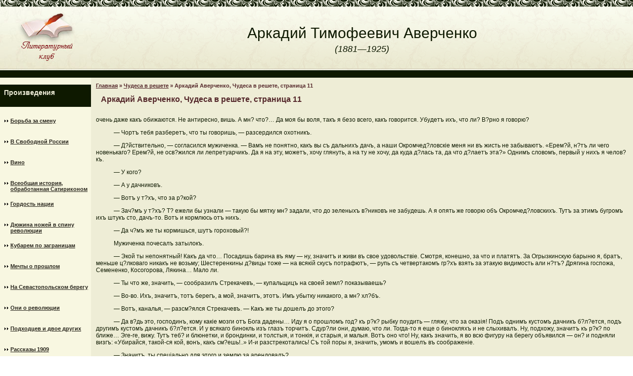

--- FILE ---
content_type: text/html; charset=UTF-8
request_url: https://arkadiyaverchenko.ru/content/view/823/341/
body_size: 9007
content:
<!DOCTYPE html>
<html lang="ru-RU">
<head>
	<meta charset="UTF-8">
	<meta name="viewport" content="initial-scale=1.0, width=device-width">
	<title>Аркадий Аверченко, Чудеса в решете, страница 11 - Аверченко Аркадий Тимофеевич</title>
	<meta name='robots' content='index, follow, max-image-preview:large, max-snippet:-1, max-video-preview:-1' />

	<!-- This site is optimized with the Yoast SEO plugin v21.0 - https://yoast.com/wordpress/plugins/seo/ -->
	<meta name="description" content="Аркадий Аверченко, Чудеса в решете." />
	<link rel="canonical" href="https://arkadiyaverchenko.ru/content/view/823/341/" />
	<meta property="og:locale" content="ru_RU" />
	<meta property="og:type" content="article" />
	<meta property="og:title" content="Аркадий Аверченко, Чудеса в решете, страница 11 - Аверченко Аркадий Тимофеевич" />
	<meta property="og:description" content="Аркадий Аверченко, Чудеса в решете." />
	<meta property="og:url" content="https://arkadiyaverchenko.ru/content/view/823/341/" />
	<meta property="og:site_name" content="Аверченко Аркадий Тимофеевич" />
	<meta property="article:published_time" content="2016-04-17T16:14:00+00:00" />
	<meta property="article:modified_time" content="2023-10-02T12:07:20+00:00" />
	<meta name="author" content="admin" />
	<meta name="twitter:card" content="summary_large_image" />
	<meta name="twitter:label1" content="Написано автором" />
	<meta name="twitter:data1" content="admin" />
	<meta name="twitter:label2" content="Примерное время для чтения" />
	<meta name="twitter:data2" content="1 минута" />
	<script type="application/ld+json" class="yoast-schema-graph">{"@context":"https://schema.org","@graph":[{"@type":"WebPage","@id":"https://arkadiyaverchenko.ru/content/view/823/341/","url":"https://arkadiyaverchenko.ru/content/view/823/341/","name":"Аркадий Аверченко, Чудеса в решете, страница 11 - Аверченко Аркадий Тимофеевич","isPartOf":{"@id":"https://arkadiyaverchenko.ru/#website"},"datePublished":"2016-04-17T16:14:00+00:00","dateModified":"2023-10-02T12:07:20+00:00","author":{"@id":"https://arkadiyaverchenko.ru/#/schema/person/9c43880c5743fec822a4546aefe240c0"},"description":"Аркадий Аверченко, Чудеса в решете.","breadcrumb":{"@id":"https://arkadiyaverchenko.ru/content/view/823/341/#breadcrumb"},"inLanguage":"ru-RU","potentialAction":[{"@type":"ReadAction","target":["https://arkadiyaverchenko.ru/content/view/823/341/"]}]},{"@type":"BreadcrumbList","@id":"https://arkadiyaverchenko.ru/content/view/823/341/#breadcrumb","itemListElement":[{"@type":"ListItem","position":1,"name":"Главная страница","item":"https://arkadiyaverchenko.ru/"},{"@type":"ListItem","position":2,"name":"Аркадий Аверченко, Чудеса в решете, страница 11"}]},{"@type":"WebSite","@id":"https://arkadiyaverchenko.ru/#website","url":"https://arkadiyaverchenko.ru/","name":"Аверченко Аркадий Тимофеевич","description":"прозаик, драматург, театральный критик - Аверченко Аркадий Тимофеевич","potentialAction":[{"@type":"SearchAction","target":{"@type":"EntryPoint","urlTemplate":"https://arkadiyaverchenko.ru/?s={search_term_string}"},"query-input":"required name=search_term_string"}],"inLanguage":"ru-RU"},{"@type":"Person","@id":"https://arkadiyaverchenko.ru/#/schema/person/9c43880c5743fec822a4546aefe240c0","name":"admin","image":{"@type":"ImageObject","inLanguage":"ru-RU","@id":"https://arkadiyaverchenko.ru/#/schema/person/image/","url":"https://secure.gravatar.com/avatar/2d6826023f031865b164c14f78254c0e?s=96&d=mm&r=g","contentUrl":"https://secure.gravatar.com/avatar/2d6826023f031865b164c14f78254c0e?s=96&d=mm&r=g","caption":"admin"},"sameAs":["https://arkadiyaverchenko.ru"],"url":"https://arkadiyaverchenko.ru/author/admin/"}]}</script>
	<!-- / Yoast SEO plugin. -->


<link rel="alternate" type="application/rss+xml" title="Аверченко Аркадий Тимофеевич &raquo; Лента комментариев к &laquo;Аркадий Аверченко, Чудеса в решете, страница 11&raquo;" href="https://arkadiyaverchenko.ru/content/view/823/341/feed/" />
<script type="text/javascript">
window._wpemojiSettings = {"baseUrl":"https:\/\/s.w.org\/images\/core\/emoji\/14.0.0\/72x72\/","ext":".png","svgUrl":"https:\/\/s.w.org\/images\/core\/emoji\/14.0.0\/svg\/","svgExt":".svg","source":{"concatemoji":"https:\/\/arkadiyaverchenko.ru\/wp-includes\/js\/wp-emoji-release.min.js?ver=6.1.1"}};
/*! This file is auto-generated */
!function(e,a,t){var n,r,o,i=a.createElement("canvas"),p=i.getContext&&i.getContext("2d");function s(e,t){var a=String.fromCharCode,e=(p.clearRect(0,0,i.width,i.height),p.fillText(a.apply(this,e),0,0),i.toDataURL());return p.clearRect(0,0,i.width,i.height),p.fillText(a.apply(this,t),0,0),e===i.toDataURL()}function c(e){var t=a.createElement("script");t.src=e,t.defer=t.type="text/javascript",a.getElementsByTagName("head")[0].appendChild(t)}for(o=Array("flag","emoji"),t.supports={everything:!0,everythingExceptFlag:!0},r=0;r<o.length;r++)t.supports[o[r]]=function(e){if(p&&p.fillText)switch(p.textBaseline="top",p.font="600 32px Arial",e){case"flag":return s([127987,65039,8205,9895,65039],[127987,65039,8203,9895,65039])?!1:!s([55356,56826,55356,56819],[55356,56826,8203,55356,56819])&&!s([55356,57332,56128,56423,56128,56418,56128,56421,56128,56430,56128,56423,56128,56447],[55356,57332,8203,56128,56423,8203,56128,56418,8203,56128,56421,8203,56128,56430,8203,56128,56423,8203,56128,56447]);case"emoji":return!s([129777,127995,8205,129778,127999],[129777,127995,8203,129778,127999])}return!1}(o[r]),t.supports.everything=t.supports.everything&&t.supports[o[r]],"flag"!==o[r]&&(t.supports.everythingExceptFlag=t.supports.everythingExceptFlag&&t.supports[o[r]]);t.supports.everythingExceptFlag=t.supports.everythingExceptFlag&&!t.supports.flag,t.DOMReady=!1,t.readyCallback=function(){t.DOMReady=!0},t.supports.everything||(n=function(){t.readyCallback()},a.addEventListener?(a.addEventListener("DOMContentLoaded",n,!1),e.addEventListener("load",n,!1)):(e.attachEvent("onload",n),a.attachEvent("onreadystatechange",function(){"complete"===a.readyState&&t.readyCallback()})),(e=t.source||{}).concatemoji?c(e.concatemoji):e.wpemoji&&e.twemoji&&(c(e.twemoji),c(e.wpemoji)))}(window,document,window._wpemojiSettings);
</script>
<style type="text/css">
img.wp-smiley,
img.emoji {
	display: inline !important;
	border: none !important;
	box-shadow: none !important;
	height: 1em !important;
	width: 1em !important;
	margin: 0 0.07em !important;
	vertical-align: -0.1em !important;
	background: none !important;
	padding: 0 !important;
}
</style>
	<link rel='stylesheet' id='wp-block-library-css' href='https://arkadiyaverchenko.ru/wp-includes/css/dist/block-library/style.min.css?ver=6.1.1' type='text/css' media='all' />
<link rel='stylesheet' id='classic-theme-styles-css' href='https://arkadiyaverchenko.ru/wp-includes/css/classic-themes.min.css?ver=1' type='text/css' media='all' />
<style id='global-styles-inline-css' type='text/css'>
body{--wp--preset--color--black: #000000;--wp--preset--color--cyan-bluish-gray: #abb8c3;--wp--preset--color--white: #ffffff;--wp--preset--color--pale-pink: #f78da7;--wp--preset--color--vivid-red: #cf2e2e;--wp--preset--color--luminous-vivid-orange: #ff6900;--wp--preset--color--luminous-vivid-amber: #fcb900;--wp--preset--color--light-green-cyan: #7bdcb5;--wp--preset--color--vivid-green-cyan: #00d084;--wp--preset--color--pale-cyan-blue: #8ed1fc;--wp--preset--color--vivid-cyan-blue: #0693e3;--wp--preset--color--vivid-purple: #9b51e0;--wp--preset--gradient--vivid-cyan-blue-to-vivid-purple: linear-gradient(135deg,rgba(6,147,227,1) 0%,rgb(155,81,224) 100%);--wp--preset--gradient--light-green-cyan-to-vivid-green-cyan: linear-gradient(135deg,rgb(122,220,180) 0%,rgb(0,208,130) 100%);--wp--preset--gradient--luminous-vivid-amber-to-luminous-vivid-orange: linear-gradient(135deg,rgba(252,185,0,1) 0%,rgba(255,105,0,1) 100%);--wp--preset--gradient--luminous-vivid-orange-to-vivid-red: linear-gradient(135deg,rgba(255,105,0,1) 0%,rgb(207,46,46) 100%);--wp--preset--gradient--very-light-gray-to-cyan-bluish-gray: linear-gradient(135deg,rgb(238,238,238) 0%,rgb(169,184,195) 100%);--wp--preset--gradient--cool-to-warm-spectrum: linear-gradient(135deg,rgb(74,234,220) 0%,rgb(151,120,209) 20%,rgb(207,42,186) 40%,rgb(238,44,130) 60%,rgb(251,105,98) 80%,rgb(254,248,76) 100%);--wp--preset--gradient--blush-light-purple: linear-gradient(135deg,rgb(255,206,236) 0%,rgb(152,150,240) 100%);--wp--preset--gradient--blush-bordeaux: linear-gradient(135deg,rgb(254,205,165) 0%,rgb(254,45,45) 50%,rgb(107,0,62) 100%);--wp--preset--gradient--luminous-dusk: linear-gradient(135deg,rgb(255,203,112) 0%,rgb(199,81,192) 50%,rgb(65,88,208) 100%);--wp--preset--gradient--pale-ocean: linear-gradient(135deg,rgb(255,245,203) 0%,rgb(182,227,212) 50%,rgb(51,167,181) 100%);--wp--preset--gradient--electric-grass: linear-gradient(135deg,rgb(202,248,128) 0%,rgb(113,206,126) 100%);--wp--preset--gradient--midnight: linear-gradient(135deg,rgb(2,3,129) 0%,rgb(40,116,252) 100%);--wp--preset--duotone--dark-grayscale: url('#wp-duotone-dark-grayscale');--wp--preset--duotone--grayscale: url('#wp-duotone-grayscale');--wp--preset--duotone--purple-yellow: url('#wp-duotone-purple-yellow');--wp--preset--duotone--blue-red: url('#wp-duotone-blue-red');--wp--preset--duotone--midnight: url('#wp-duotone-midnight');--wp--preset--duotone--magenta-yellow: url('#wp-duotone-magenta-yellow');--wp--preset--duotone--purple-green: url('#wp-duotone-purple-green');--wp--preset--duotone--blue-orange: url('#wp-duotone-blue-orange');--wp--preset--font-size--small: 13px;--wp--preset--font-size--medium: 20px;--wp--preset--font-size--large: 36px;--wp--preset--font-size--x-large: 42px;--wp--preset--spacing--20: 0.44rem;--wp--preset--spacing--30: 0.67rem;--wp--preset--spacing--40: 1rem;--wp--preset--spacing--50: 1.5rem;--wp--preset--spacing--60: 2.25rem;--wp--preset--spacing--70: 3.38rem;--wp--preset--spacing--80: 5.06rem;}:where(.is-layout-flex){gap: 0.5em;}body .is-layout-flow > .alignleft{float: left;margin-inline-start: 0;margin-inline-end: 2em;}body .is-layout-flow > .alignright{float: right;margin-inline-start: 2em;margin-inline-end: 0;}body .is-layout-flow > .aligncenter{margin-left: auto !important;margin-right: auto !important;}body .is-layout-constrained > .alignleft{float: left;margin-inline-start: 0;margin-inline-end: 2em;}body .is-layout-constrained > .alignright{float: right;margin-inline-start: 2em;margin-inline-end: 0;}body .is-layout-constrained > .aligncenter{margin-left: auto !important;margin-right: auto !important;}body .is-layout-constrained > :where(:not(.alignleft):not(.alignright):not(.alignfull)){max-width: var(--wp--style--global--content-size);margin-left: auto !important;margin-right: auto !important;}body .is-layout-constrained > .alignwide{max-width: var(--wp--style--global--wide-size);}body .is-layout-flex{display: flex;}body .is-layout-flex{flex-wrap: wrap;align-items: center;}body .is-layout-flex > *{margin: 0;}:where(.wp-block-columns.is-layout-flex){gap: 2em;}.has-black-color{color: var(--wp--preset--color--black) !important;}.has-cyan-bluish-gray-color{color: var(--wp--preset--color--cyan-bluish-gray) !important;}.has-white-color{color: var(--wp--preset--color--white) !important;}.has-pale-pink-color{color: var(--wp--preset--color--pale-pink) !important;}.has-vivid-red-color{color: var(--wp--preset--color--vivid-red) !important;}.has-luminous-vivid-orange-color{color: var(--wp--preset--color--luminous-vivid-orange) !important;}.has-luminous-vivid-amber-color{color: var(--wp--preset--color--luminous-vivid-amber) !important;}.has-light-green-cyan-color{color: var(--wp--preset--color--light-green-cyan) !important;}.has-vivid-green-cyan-color{color: var(--wp--preset--color--vivid-green-cyan) !important;}.has-pale-cyan-blue-color{color: var(--wp--preset--color--pale-cyan-blue) !important;}.has-vivid-cyan-blue-color{color: var(--wp--preset--color--vivid-cyan-blue) !important;}.has-vivid-purple-color{color: var(--wp--preset--color--vivid-purple) !important;}.has-black-background-color{background-color: var(--wp--preset--color--black) !important;}.has-cyan-bluish-gray-background-color{background-color: var(--wp--preset--color--cyan-bluish-gray) !important;}.has-white-background-color{background-color: var(--wp--preset--color--white) !important;}.has-pale-pink-background-color{background-color: var(--wp--preset--color--pale-pink) !important;}.has-vivid-red-background-color{background-color: var(--wp--preset--color--vivid-red) !important;}.has-luminous-vivid-orange-background-color{background-color: var(--wp--preset--color--luminous-vivid-orange) !important;}.has-luminous-vivid-amber-background-color{background-color: var(--wp--preset--color--luminous-vivid-amber) !important;}.has-light-green-cyan-background-color{background-color: var(--wp--preset--color--light-green-cyan) !important;}.has-vivid-green-cyan-background-color{background-color: var(--wp--preset--color--vivid-green-cyan) !important;}.has-pale-cyan-blue-background-color{background-color: var(--wp--preset--color--pale-cyan-blue) !important;}.has-vivid-cyan-blue-background-color{background-color: var(--wp--preset--color--vivid-cyan-blue) !important;}.has-vivid-purple-background-color{background-color: var(--wp--preset--color--vivid-purple) !important;}.has-black-border-color{border-color: var(--wp--preset--color--black) !important;}.has-cyan-bluish-gray-border-color{border-color: var(--wp--preset--color--cyan-bluish-gray) !important;}.has-white-border-color{border-color: var(--wp--preset--color--white) !important;}.has-pale-pink-border-color{border-color: var(--wp--preset--color--pale-pink) !important;}.has-vivid-red-border-color{border-color: var(--wp--preset--color--vivid-red) !important;}.has-luminous-vivid-orange-border-color{border-color: var(--wp--preset--color--luminous-vivid-orange) !important;}.has-luminous-vivid-amber-border-color{border-color: var(--wp--preset--color--luminous-vivid-amber) !important;}.has-light-green-cyan-border-color{border-color: var(--wp--preset--color--light-green-cyan) !important;}.has-vivid-green-cyan-border-color{border-color: var(--wp--preset--color--vivid-green-cyan) !important;}.has-pale-cyan-blue-border-color{border-color: var(--wp--preset--color--pale-cyan-blue) !important;}.has-vivid-cyan-blue-border-color{border-color: var(--wp--preset--color--vivid-cyan-blue) !important;}.has-vivid-purple-border-color{border-color: var(--wp--preset--color--vivid-purple) !important;}.has-vivid-cyan-blue-to-vivid-purple-gradient-background{background: var(--wp--preset--gradient--vivid-cyan-blue-to-vivid-purple) !important;}.has-light-green-cyan-to-vivid-green-cyan-gradient-background{background: var(--wp--preset--gradient--light-green-cyan-to-vivid-green-cyan) !important;}.has-luminous-vivid-amber-to-luminous-vivid-orange-gradient-background{background: var(--wp--preset--gradient--luminous-vivid-amber-to-luminous-vivid-orange) !important;}.has-luminous-vivid-orange-to-vivid-red-gradient-background{background: var(--wp--preset--gradient--luminous-vivid-orange-to-vivid-red) !important;}.has-very-light-gray-to-cyan-bluish-gray-gradient-background{background: var(--wp--preset--gradient--very-light-gray-to-cyan-bluish-gray) !important;}.has-cool-to-warm-spectrum-gradient-background{background: var(--wp--preset--gradient--cool-to-warm-spectrum) !important;}.has-blush-light-purple-gradient-background{background: var(--wp--preset--gradient--blush-light-purple) !important;}.has-blush-bordeaux-gradient-background{background: var(--wp--preset--gradient--blush-bordeaux) !important;}.has-luminous-dusk-gradient-background{background: var(--wp--preset--gradient--luminous-dusk) !important;}.has-pale-ocean-gradient-background{background: var(--wp--preset--gradient--pale-ocean) !important;}.has-electric-grass-gradient-background{background: var(--wp--preset--gradient--electric-grass) !important;}.has-midnight-gradient-background{background: var(--wp--preset--gradient--midnight) !important;}.has-small-font-size{font-size: var(--wp--preset--font-size--small) !important;}.has-medium-font-size{font-size: var(--wp--preset--font-size--medium) !important;}.has-large-font-size{font-size: var(--wp--preset--font-size--large) !important;}.has-x-large-font-size{font-size: var(--wp--preset--font-size--x-large) !important;}
.wp-block-navigation a:where(:not(.wp-element-button)){color: inherit;}
:where(.wp-block-columns.is-layout-flex){gap: 2em;}
.wp-block-pullquote{font-size: 1.5em;line-height: 1.6;}
</style>
<link rel='stylesheet' id='arkadiyaverchenko-css' href='https://arkadiyaverchenko.ru/wp-content/themes/arkadiyaverchenko/style.css?ver=6.1.1' type='text/css' media='all' />
<link rel="https://api.w.org/" href="https://arkadiyaverchenko.ru/wp-json/" /><link rel="alternate" type="application/json" href="https://arkadiyaverchenko.ru/wp-json/wp/v2/posts/646" /><link rel="EditURI" type="application/rsd+xml" title="RSD" href="https://arkadiyaverchenko.ru/xmlrpc.php?rsd" />
<link rel="wlwmanifest" type="application/wlwmanifest+xml" href="https://arkadiyaverchenko.ru/wp-includes/wlwmanifest.xml" />
<meta name="generator" content="WordPress 6.1.1" />
<link rel='shortlink' href='https://arkadiyaverchenko.ru/?p=646' />
<link rel="alternate" type="application/json+oembed" href="https://arkadiyaverchenko.ru/wp-json/oembed/1.0/embed?url=https%3A%2F%2Farkadiyaverchenko.ru%2Fcontent%2Fview%2F823%2F341%2F" />
<link rel="alternate" type="text/xml+oembed" href="https://arkadiyaverchenko.ru/wp-json/oembed/1.0/embed?url=https%3A%2F%2Farkadiyaverchenko.ru%2Fcontent%2Fview%2F823%2F341%2F&#038;format=xml" />
</head>
<body class="post-template-default single single-post postid-646 single-format-standard">
<table width="100%" cellspacing="0" cellpadding="0" border="0" align="center">
	<tbody>
		<tr>
			<td width="100%" valign="top">
				<table width="100%" cellspacing="0" cellpadding="0" border="0" align="center">
					<tbody>
						<tr>
							<td colspan="2" width="100%" height="14" background="https://arkadiyaverchenko.ru/wp-content/themes/arkadiyaverchenko/images/uzor.gif"></td>
						</tr>
						<tr>
							<td width="211" background="https://arkadiyaverchenko.ru/wp-content/themes/arkadiyaverchenko/images/shapka_bg.gif"><a href="/"><img src="https://arkadiyaverchenko.ru/wp-content/themes/arkadiyaverchenko/images/lit_club.jpg" border="0"></a></td>
							<td width="100%" background="https://arkadiyaverchenko.ru/wp-content/themes/arkadiyaverchenko/images/shapka_bg.gif" align="center">
								<div class="author">Аркадий Тимофеевич Аверченко</div>
								<div class="dates"><i>(1881—1925)</i></div>
							</td>
						</tr>
						<tr>
							<td colspan="2" width="100%" height="15" bgcolor="#0E1900"></td>
						</tr>
						<tr>
	<td width="211" valign="top" bgcolor="#F8F7E1">
		<div id="categories-2" class="widget widget_categories"><h3 class="widget-title">Произведения</h3>
			<ul>
					<li class="cat-item cat-item-8"><a href="https://arkadiyaverchenko.ru/category/borba-za-smenu/">Борьба за смену</a>
</li>
	<li class="cat-item cat-item-6"><a href="https://arkadiyaverchenko.ru/category/v-svobodnoi-rossii/">В Свободной России</a>
</li>
	<li class="cat-item cat-item-5"><a href="https://arkadiyaverchenko.ru/category/vino/">Вино</a>
</li>
	<li class="cat-item cat-item-12"><a href="https://arkadiyaverchenko.ru/category/vseobshaya-istoriya-obrabotannaya-satirikonom/">Всеобщая история, обработанная Сатириконом</a>
</li>
	<li class="cat-item cat-item-7"><a href="https://arkadiyaverchenko.ru/category/gordost-nacii/">Гордость нации</a>
</li>
	<li class="cat-item cat-item-17"><a href="https://arkadiyaverchenko.ru/category/dyuzhina-nozhei-v-spinu-revolyucii/">Дюжина ножей в спину революции</a>
</li>
	<li class="cat-item cat-item-11"><a href="https://arkadiyaverchenko.ru/category/kubarem-po-zagranicam/">Кубарем по заграницам</a>
</li>
	<li class="cat-item cat-item-16"><a href="https://arkadiyaverchenko.ru/category/mechty-o-proshlom/">Мечты о прошлом</a>
</li>
	<li class="cat-item cat-item-10"><a href="https://arkadiyaverchenko.ru/category/na-sevastopolskom-beregu/">На Севастопольском берегу</a>
</li>
	<li class="cat-item cat-item-13"><a href="https://arkadiyaverchenko.ru/category/oni-o-revolyucii/">Они о революции</a>
</li>
	<li class="cat-item cat-item-14"><a href="https://arkadiyaverchenko.ru/category/podhodcev-i-dvoe-drugih/">Подходцев и двое других</a>
</li>
	<li class="cat-item cat-item-18"><a href="https://arkadiyaverchenko.ru/category/rasskazy-1909/">Рассказы 1909</a>
</li>
	<li class="cat-item cat-item-15"><a href="https://arkadiyaverchenko.ru/category/rasskazy-1914/">Рассказы 1914</a>
</li>
	<li class="cat-item cat-item-4"><a href="https://arkadiyaverchenko.ru/category/smert-afrikanskogo-ohotnika/">Смерть африканского охотника</a>
</li>
	<li class="cat-item cat-item-2"><a href="https://arkadiyaverchenko.ru/category/articles/">Статьи</a>
</li>
	<li class="cat-item cat-item-20"><a href="https://arkadiyaverchenko.ru/category/chernym-po-belomu/">Черным по белому</a>
</li>
	<li class="cat-item cat-item-21"><a href="https://arkadiyaverchenko.ru/category/chudesa-v-reshete/">Чудеса в решете</a>
</li>
	<li class="cat-item cat-item-9"><a href="https://arkadiyaverchenko.ru/category/shestaya-derzhava/">Шестая держава</a>
</li>
	<li class="cat-item cat-item-3"><a href="https://arkadiyaverchenko.ru/category/shutka-mecenata/">Шутка Mецената</a>
</li>
	<li class="cat-item cat-item-19"><a href="https://arkadiyaverchenko.ru/category/ekspediciya-v-zapadnuyu-evropu-satirikoncev-yuzhakina/">Экспедиция в Западную Европу сатириконцев: Южакина</a>
</li>
			</ul>

			</div>
		<div id="recent-posts-2" class="widget widget_recent_entries">
		<h3 class="widget-title">Новое на сайте</h3>
		<ul>
											<li>
					<a href="https://arkadiyaverchenko.ru/gordost-nacii/arkadij-averchenko-nasledie-satirika/">Аркадий Аверченко: наследие сатирика-иммигранта и вызовы для современного читателя</a>
									</li>
											<li>
					<a href="https://arkadiyaverchenko.ru/borba-za-smenu/kak-proza-arkadiya-averchenko-otrazhaet/">Как проза Аркадия Аверченко отражает культуру Серебряного века</a>
									</li>
											<li>
					<a href="https://arkadiyaverchenko.ru/vseobshaya-istoriya-obrabotannaya-satirikonom/averchenko-i-zhurnal-satirikon-kak-so/">Аверченко и журнал «Сатирикон»: как создавалась русская сатира</a>
									</li>
											<li>
					<a href="https://arkadiyaverchenko.ru/literaturnyj-klub-onlajn-etapy-sozdaniya">Литературный клуб-онлайн: этапы создания</a>
									</li>
											<li>
					<a href="https://arkadiyaverchenko.ru/bonusnaya-politika-bukmekera-mostbet">Бонусная политика букмекера Mostbet</a>
									</li>
					</ul>

		</div>	</td>
	<td class="content" width="100%" valign="top" bgcolor="#EEEDD6">
		<div class="path"><span><a href="https://arkadiyaverchenko.ru/">Главная</a></span> <span>&raquo;</span> <span><a href="https://arkadiyaverchenko.ru/category/chudesa-v-reshete/">Чудеса в решете</a></span> <span>&raquo;</span> <span>Аркадий Аверченко, Чудеса в решете, страница 11</span></div>		<article id="post-646" class="post-646 post type-post status-publish format-standard hentry category-chudesa-v-reshete">
	<h1>Аркадий Аверченко, Чудеса в решете, страница 11</h1>
	<div class="entry-content">
		<p>очень даже какъ обижаются. Не антиресно, вишь. А мн? что?&#8230; Да моя бы воля, такъ я безо всего, какъ говорится. Убудетъ ихъ, что ли? В?рно я говорю?</p>
</p>
<p>&nbsp; &nbsp; &nbsp; &nbsp; &nbsp; &nbsp; &#8212; Чортъ тебя разберетъ, что ты говоришь, &#8212; разсердился охотникъ.</p>
</p>
<p>&nbsp; &nbsp; &nbsp; &nbsp; &nbsp; &nbsp; &#8212; Д?йствительно, &#8212; согласился мужиченка. &#8212; Вамъ не понятно, какъ вы съ дальнихъ дачъ, a наши Окромчед?ловскіе меня ни въ жисть не забываютъ. &#171;Ерем?й, н?тъ ли чего новенькаго? Ерем?й, не осв?жился ли лепретуарчикъ. Да я на эту, можетъ, хочу глянуть, a на ту не хочу, да куда д?лась та, да что д?лаетъ эта?&#187; Однимъ словомъ, первый у нихъ я челов?къ.</p>
</p>
<p>&nbsp; &nbsp; &nbsp; &nbsp; &nbsp; &nbsp; &#8212; У кого?</p>
</p>
<p>&nbsp; &nbsp; &nbsp; &nbsp; &nbsp; &nbsp; &#8212; А у дачниковъ.</p>
</p>
<p>&nbsp; &nbsp; &nbsp; &nbsp; &nbsp; &nbsp; &#8212; Вотъ у т?хъ, что за р?кой?</p>
</p>
<p>&nbsp; &nbsp; &nbsp; &nbsp; &nbsp; &nbsp; &#8212; Зач?мъ у т?хъ? Т? ежели бы узнали &#8212; такую бы мятку мн? задали, что до зеленыхъ в?никовъ не забудешь. А я опять же говорю объ Окромчед?ловскихъ. Тутъ за этимъ бугромъ ихъ штукъ сто, дачъ-то. Вотъ и кормлюсь отъ нихъ.</p>
</p>
<p>&nbsp; &nbsp; &nbsp; &nbsp; &nbsp; &nbsp; &#8212; Да ч?мъ же ты кормишься, шутъ гороховый?!</p>
</p>
<p>&nbsp; &nbsp; &nbsp; &nbsp; &nbsp; &nbsp; Мужиченка почесалъ затылокъ.</p>
</p>
<p>&nbsp; &nbsp; &nbsp; &nbsp; &nbsp; &nbsp; &#8212; Экой ты непонятный! Какъ да что&#8230; Посадишь барина въ яму &#8212; ну, значитъ и живи въ свое удовольствіе. Смотря, конешно, за что и платятъ. За Огрызкинскую барыню я, братъ, меньше ц?лковаго никакъ не возьму; Шестеренкины д?вицы тоже &#8212; на всякій скусъ потрафютъ, &#8212; рупь съ четвертакомъ гр?хъ взять за этакую видимость али н?тъ? Дрягина госпожа, Семененко, Косогорова, Лякина&#8230; Мало ли.</p>
</p>
<p>&nbsp; &nbsp; &nbsp; &nbsp; &nbsp; &nbsp; &#8212; Ты что же, значить, &#8212; сообразилъ Стрекачевъ, &#8212; купальщицъ на своей земл? показываешь?</p>
</p>
<p>&nbsp; &nbsp; &nbsp; &nbsp; &nbsp; &nbsp; &#8212; Во-во. Ихъ, значитъ, тотъ берегъ, a мой, значитъ, этотъ. Имъ убытку никакого, a мн? хл?бъ.</p>
</p>
<p>&nbsp; &nbsp; &nbsp; &nbsp; &nbsp; &nbsp; &#8212; Вотъ, каналья, &#8212; разсм?ялся Стрекачевъ. &#8212; Какъ же ты дошелъ до этого?</p>
</p>
<p>&nbsp; &nbsp; &nbsp; &nbsp; &nbsp; &nbsp; &#8212; Да в?дь это, господинъ, кому какіе мозги отъ Бога дадены&#8230; Иду я о прошломъ год? къ р?к? рыбку поудить &#8212; гляжу, что за оказія! Подъ однимъ кустомъ дачникъ б?л?ется, подъ другимъ кустомъ дачникъ б?л?ется. И у всякаго бинокль изъ глазъ торчитъ. Сдур?ли они, думаю, что ли. Тогда-то я еще о бинокляхъ и не слыхивалъ. Ну, подхожу, значитъ къ р?к? по ближе&#8230; Эге-ге, вижу. Тутъ теб? и блюнетки, и брондинки, и толстыя, и тонкія, и старыя, и малыя. Вотъ оно что! Ну, какъ значить, я во всю фигуру на берегу объявился &#8212; он? и подняли визгъ: &#171;Убирайся, такой-ся кой, вонъ, какъ см?ешь!..&#187; И-и разстрекотались! Съ той поры я, значить, умомъ и вошелъ въ соображеніе.</p>
</p>
<p>&nbsp; &nbsp; &nbsp; &nbsp; &nbsp; &nbsp; &#8212; Значитъ, ты спеціально для этого и землю за арендовалъ?</p>
</p>
<p>&nbsp; &nbsp; &nbsp; &nbsp; &nbsp; &nbsp; &#8212; Спецыяльно. Шестьдесятъ рублей въ л?то отвалилъ. Ловко? Да биноклей четыре штуки выправилъ, да кустовъ насажалъ, да ямъ нарылъ &#8212; прямо удобство во какое. Сидишь эт-то въ прохлад?, въ ям? на скамеечк?, сл?ва пива бутылка (отъ себя держу: не желаете ли? Четвертакъ всего разговору), сл?ва, значить, пива бутылка, справа папиросы&#8230; &#8212; живи не хочу!</p>
</p>
<p>&nbsp; &nbsp; &nbsp; &nbsp; &nbsp; &nbsp; Охотникъ Стрекачевъ постучалъ ружьемъ о св?сившуюся в?тку дерева и какъ будто вскользь, спросилъ:</p>
</p>
<p>&nbsp; &nbsp; &nbsp; &nbsp; &nbsp; &nbsp; &#8212; А хорошо видно?</p>
</p>
<p>&nbsp; &nbsp; &nbsp; &nbsp; &nbsp; &nbsp; &#8212; Да ужъ ежели съ биноклемъ, прямо вотъ &#8212; рукой достанешь! И кто только это бинокли выдумалъ, &#8212; памятникъ бы ему!.. Можетъ, полюбопытствуете?</p>
</p>
<p>&nbsp; &nbsp; &nbsp; &nbsp; &nbsp; &nbsp; &#8212; Ну, ты скажешь тоже, &#8212; ухмыльнулся конфузливо охотникъ. &#8212; А вдругъ увидятъ оттуда?</p>
</p>
<p>&nbsp; &nbsp; &nbsp; &nbsp; &nbsp; &nbsp; &#8212; Никакъ это невозможно! Потому такъ ужъ у меня</p></p>
	</div>
</article>
	</td>
</tr>

					</tbody>
				</table>
			</td>
		</tr>
		<tr>
			<td colspan="2" width="100%">
				<table width="100%" cellspacing="0" cellpadding="0">
					<tbody>
						<tr>
							<td colspan="2" width="100%" height="1" background="https://arkadiyaverchenko.ru/wp-content/themes/arkadiyaverchenko/images/niz_polosa.gif"></td>
						</tr>
						<tr>
							<td colspan="2" width="100%" height="3"></td>
						</tr>
						<tr>
							<td width="211" bgcolor="#0E1900" align="center">

							</td>
							<td width="82%" height="111" bgcolor="#0E1900" align="left">
								<div class="copyright">
									© 2008-2026 - Аверченко Аркадий Тимофеевич-
									http://www.arkadiyaverchenko.ru<br>
									Литературный клуб. Серия великие российские и зарубежные писатели.
								</div>
								<table class="moduletable" cellspacing="0" cellpadding="0">
									<tbody>
										<tr>
											<td>
												<div class="copyright" align="left">
													Права на все материалы, фотографии и книги, находящиеся на сайте принадлежат авторам или их наследникам.<br> Перепечатка информации с сайта возможна только при размещении активной ссылки на наш сайт и уведомлением администрации ресурса о дате и месте размещения.<br>  Администратор и координатор проекта: Кирилл Власов.
												</div>
											</td>
										</tr>
									</tbody>
								</table>
							</td>
						</tr>
					</tbody>
				</table>
			</td>
		</tr>
	</tbody>
</table>
</body>
</html>

--- FILE ---
content_type: text/css
request_url: https://arkadiyaverchenko.ru/wp-content/themes/arkadiyaverchenko/style.css?ver=6.1.1
body_size: 2404
content:

/* CSS Document */

/*Основное тело страницы */
BODY {

FONT-SIZE: 11px; 
FONT-FAMILY: Tahoma, Arial, Helvetica, sans-serif;
COLOR:#403F40;
margin:0;
}

.chit {
	background:#FFF9DE;
	margin-left:10px;
	padding:5px;
	border:1px dashed #aaa;
	margin-bottom:15px;
}

/*Теги тайтлов */





/*Ссылки */

A:link {
	FONT-SIZE: 11px; COLOR: #54272A; FONT-FAMILY: Tahoma, Arial, Helvetica, sans-serif; TEXT-DECORATION: underline
}
A:visited {
		FONT-SIZE: 11px; COLOR: #54272A; FONT-FAMILY: Tahoma, Arial, Helvetica, sans-serif; TEXT-DECORATION: underline
}
A:hover {
	FONT-SIZE: 11px; COLOR: #54272A; FONT-FAMILY: Tahoma, Arial, Helvetica, sans-serif; TEXT-DECORATION: underline
}

TD {
FONT-SIZE: 11px; 
FONT-FAMILY: Tahoma, Arial, Helvetica, sans-serif;
COLOR:#403F40;

}


/*Стиль для копирайта */

.copyright {
FONT-SIZE: 11px;
PADDING-BOTTOM: 0px;
MARGIN: 0px; 
WIDTH: 99%; 
FONT-FAMILY:   Tahoma, Arial, Helvetica, sans-serif; 
padding-top:15px;
color:#EEEDD8;
}

.copyright a{
FONT-SIZE: 11px;
PADDING-BOTTOM: 0px;
MARGIN: 0px; 
WIDTH: 99%; 
FONT-FAMILY:   Tahoma, Arial, Helvetica, sans-serif; 
padding-top:15px;
color:#EEEDD8;

}


/*Заголовок над портретотом большая надпись */

.author {
FONT-SIZE: 30px;
FONT-FAMILY:  Helvetica, sans-serif; 
padding-top:5px;
color:#0E1900;
}

/*Заголовок над портретотом малая надпись */
.dates {
FONT-SIZE: 18px;
FONT-FAMILY:  Helvetica, sans-serif; 
padding-top:5px;
color:#0E1900;
}



.titleblokov {
FONT-SIZE: 14px;
PADDING-BOTTOM: 0px;
MARGIN: 0px; 
WIDTH: 99%; 
FONT-FAMILY: Arial, Helvetica, sans-serif; 
padding-left:10px;
color:#EEEDD8;
}


A.mainlevel-t {
	FONT-SIZE: 11px; 
	MARGIN: 5px; 
	COLOR: #54272A; 
	FONT-FAMILY: Tahoma, Arial, Helvetica, sans-serif; 
	HEIGHT: 20px; 
	TEXT-DECORATION: none


}

.content {
padding:10px;

}

a.mainlevel {
font-family: Tahoma, Verdana, Geneva, Arial, Helvetica, sans-serif;
color: #29261D;
display: block;
FONT-WEIGHT: bold; 
text-decoration: none;
font-size: 11px;
background: url(images/lit1.png);
background-repeat: no-repeat;
background-position: 8px 4px;
text-align: left;
padding-top: 2px;
padding-left: 21px;
height:30px;	
	
TEXT-DECORATION: underline;
margin-top:10px;
}


a.mainlevel:link, a.mainlevel:visited {
font-family: Tahoma, Verdana, Geneva, Arial, Helvetica, sans-serif;
color: #29261D;
display: block;

FONT-WEIGHT: bold; 
text-decoration: none;
font-size: 11px;
background: url(images/lit1.png);
background-repeat: no-repeat;
background-position: 8px 4px;
text-align: left;
padding-top: 2px;
padding-left: 21px;
height:30px;	

TEXT-DECORATION: underline;
margin-top:10px;
}

a.mainlevel:hover {
font-family: Tahoma, Verdana, Geneva, Arial, Helvetica, sans-serif;
color: #29261D;
display: block;

FONT-WEIGHT: bold; 
text-decoration: none;
font-size: 11px;
background: url(images/lit1.png);
background-repeat: no-repeat;
background-position: 8px 4px;
text-align: left;
padding-top: 2px;
padding-left: 21px;
height:30px;	

TEXT-DECORATION: underline;
margin-top:10px;
}


a.sublevel {
font-family: Tahoma, Verdana, Geneva, Arial, Helvetica, sans-serif;
color: #29261D;
FONT-WEIGHT: bold; 
display: block;	
text-decoration: none;
font-size: 11px;
background: url(images/lit2.png);
background-repeat: no-repeat;
background-position: 20px 4px;
text-align: left;
padding-top: 2px;
padding-left: 30px;
height:30px;	


TEXT-DECORATION: underline;
}


a.sublevel:link, a.sublevel:visited {
font-family: Tahoma, Verdana, Geneva, Arial, Helvetica, sans-serif;
color: #29261D;
display: block;	
FONT-WEIGHT: bold; 
text-decoration: none;
font-size: 11px;
background: url(images/lit2.png);
background-repeat: no-repeat;
background-position: 20px 4px;
text-align: left;
padding-top: 2px;
padding-left: 30px;
height:30px;	
	
	

TEXT-DECORATION: underline;
}

a.sublevel:hover {
font-family: Tahoma, Verdana, Geneva, Arial, Helvetica, sans-serif;
color: #29261D;
display: block;	
FONT-WEIGHT: bold; 
text-decoration: none;
font-size: 11px;
background: url(images/lit2.png);
background-repeat: no-repeat;
background-position: 20px 4px;
text-align: left;
padding-top: 2px;
padding-left: 30px;
height:30px;	



TEXT-DECORATION: underline;
}


.otstup { padding-bottom:20px;
padding-top:15px;
}

.moduletable-se 
{
font-family: Tahoma, Verdana, Geneva, Arial, Helvetica, sans-serif;
color: #54272A;
FONT-WEIGHT: bold; 
text-decoration: none;
font-size: 11px;
}



a.path:link {

FONT-FAMILY: Tahoma, Arial, Helvetica, sans-serif; 
font-size: 11px;
COLOR: #54272A; 
FONT-WEIGHT: bold;     
}

a.path:visited {


FONT-FAMILY: Tahoma, Arial, Helvetica, sans-serif; 
font-size: 11px;
COLOR: #54272A; 
FONT-WEIGHT: bold;     
}

a.path:hover {


FONT-FAMILY: Tahoma, Arial, Helvetica, sans-serif; 
font-size: 11px;
COLOR: #54272A; 
FONT-WEIGHT: bold;     
}

a.pathway {


FONT-FAMILY: Tahoma, Arial, Helvetica, sans-serif; 
font-size: 11px;
COLOR: #54272A; 
FONT-WEIGHT: bold;     
}

.path {


FONT-FAMILY: Tahoma, Arial, Helvetica, sans-serif; 
font-size: 11px;
COLOR: #54272A; 
FONT-WEIGHT: bold;     
}





.readon {
	FONT-SIZE: 11px; COLOR: #54272A; FONT-FAMILY: Tahoma, Arial, Helvetica, sans-serif; TEXT-DECORATION: underline;
	FONT-WEIGHT: bold;
}



/*Отступы по краям */

.kontur {
padding-left:15px;
padding-right:15px;
BACKGROUND-IMAGE: url(images/krai_bg.gif); BACKGROUND-REPEAT: repeat-x

}

/*Подпись под портретом художника */

.podpis {
FONT-WEIGHT: BOLD;
FONT-SIZE: 14px;
PADDING-BOTTOM: 0px;
MARGIN: 0px; 
WIDTH: 99%; 
FONT-FAMILY:  Georgia, Arial, Helvetica, sans-serif; 
padding-top:15px;
color:#FBF8C3;
}




/*Заливка основного содержимого под контент */
.bgtext {
background-color:#FBF8C3;
}

/*Заливка иемным фоном остального */

.bg {
background-color:#21301D;
}







/*Нижнее меню */




A.mainlevel-t1:link {
	
	FONT-SIZE: 12px;
	COLOR: #FBF8C3; 
	PADDING-TOP: 2px;
	HEIGHT: 20px;
	TEXT-ALIGN: left;
	TEXT-DECORATION: none
}
A.mainlevel-t1:visited {
	PADDING-LEFT: 20px;
	FONT-SIZE: 12px;
COLOR: #FBF8C3; 
	PADDING-TOP: 2px;
	HEIGHT: 20px;
	TEXT-ALIGN: left;
	TEXT-DECORATION: none
}
A.mainlevel-t1:hover {
	COLOR: #FBF8C3;  
	HEIGHT: 20px;
	TEXT-DECORATION: underline;
}

.downmenu {
PADDING-LEFT: 310px;
}


a.path {
	


	FONT-FAMILY: Verdana, Arial, Helvetica, sans-serif; 
      font-size: 10px;
COLOR: #0E1900; 

      
}






.poisk {
FONT-SIZE: 11px; 
	margin-left:20px;
	COLOR: #0E1900; 
	
	FONT-FAMILY: Verdana, Arial, Helvetica, sans-serif; 
	
	TEXT-DECORATION: none


}



.search-se {

width: 144px;

}







a.rln_title-telo2,a.rln_readmore-telo2 {
FONT-FAMILY: Verdana, Arial, Helvetica, sans-serif; 

      font-size: 12px;
     COLOR: #B14816; 
      padding: 0px;

}

a.rln_title-telo2:hover,a.rln_readmore-telo2:hover {
FONT-FAMILY: Verdana, Arial, Helvetica, sans-serif; 

      font-size: 12px;
     COLOR: #3C6494; 
      padding: 0px;

}





.imgpodis {
FONT-FAMILY: Verdana, Arial, Helvetica, sans-serif; 

      font-size: 11px;
     COLOR: #3C6494; 
      padding: 0px;
}


p {
FONT-FAMILY: Verdana, Arial, Helvetica, sans-serif; 

      font-size: 12px;
     COLOR: #0E1900; 
      padding: 0px;

}


a.dgm_title{
FONT-FAMILY: Tahoma, Verdana, Arial, Helvetica, sans-serif; 
color: #000000;
	font-size: 11px;
	text-decoration: underline;
}


a.dgm_title:hover{
FONT-FAMILY: Tahoma, Verdana, Arial, Helvetica, sans-serif; 
color: #000000;
	font-size: 11px;
	text-decoration: underline;
}

a.latestnews {
FONT-FAMILY: Tahoma, Verdana, Arial, Helvetica, sans-serif; 
color: #000000;
	font-size: 11px;
	text-decoration: underline;


}




.rln_date-telo2 {
FONT-FAMILY: Verdana, Arial, Helvetica, sans-serif; 

      font-size: 11px;
     COLOR: #3C6494; 
      padding: 0px;

}

.datsotext {
FONT-FAMILY: Verdana, Arial, Helvetica, sans-serif; 
text-align:left;
background-repeat: no-repeat;
  font-size: 12px;
     COLOR: #000000; 
      padding: 0px;


}




H1
{
PADDING-LEFT: 10px; 
FONT-WEIGHT: bold; 
FONT-SIZE: 16px; 
COLOR: #54272A;
FONT-FAMILY: Tahoma, Arial, Helvetica, sans-serif;
HEIGHT: 29px
}

H2.post-title
{
background: url(images/kubik.gif);
HEIGHT: 29px;
padding-left: 10px; 

}

H3
{
PADDING-LEFT: 10px; 
FONT-WEIGHT: bold; 
FONT-SIZE: 12px; 
COLOR: #54272A;
FONT-FAMILY: Tahoma, Arial, Helvetica, sans-serif;
HEIGHT: 29px

}

.entry-content img {
	max-width: 99%;
}



.pagination {
	font-size: 120%;
	margin: 20px 0;
}

.post-short {
	border-bottom:1px dashed #aaa;
	margin-bottom: 20px;
} 


.widget {

}

.widget-title {
FONT-SIZE: 14px;
FONT-FAMILY: Arial, Helvetica, sans-serif;
padding: 8px;
color: #EEEDD8;
background: #0E1900;
margin-bottom: 20px;
}

.widget ul {
margin: 0;
padding: 0;
list-style-type: none;
}

.widget li {

}

.widget a {
font-family: Tahoma, Verdana, Geneva, Arial, Helvetica, sans-serif;
color: #29261D;
display: block;
FONT-WEIGHT: bold;
text-decoration: none;
font-size: 11px;
background: url(images/lit1.png);
  background-position-x: 0%;
  background-position-y: 0%;
  background-repeat: repeat;
background-repeat: no-repeat;
background-position: 8px 4px;
text-align: left;
padding-top: 2px;
padding-left: 21px;
height: 30px;
TEXT-DECORATION: underline;
margin-top: 10px;
}

.alignnone {
    margin: 5px 20px 20px 0;
}

.aligncenter,
div.aligncenter {
    display: block;
    margin: 5px auto 5px auto;
}

.alignright {
    float:right;
    margin: 5px 0 20px 20px;
}

.alignleft {
    float: left;
    margin: 5px 20px 20px 0;
}

a img.alignright {
    float: right;
    margin: 5px 0 20px 20px;
}

a img.alignnone {
    margin: 5px 20px 20px 0;
}

a img.alignleft {
    float: left;
    margin: 5px 20px 20px 0;
}

a img.aligncenter {
    display: block;
    margin-left: auto;
    margin-right: auto
}

.wp-caption {
    background: #fff;
    border: 1px solid #f0f0f0;
    max-width: 96%;
    padding: 5px 3px 10px;
    text-align: center;
}

.wp-caption.alignnone {
    margin: 5px 20px 20px 0;
}

.wp-caption.alignleft {
    margin: 5px 20px 20px 0;
}

.wp-caption.alignright {
    margin: 5px 0 20px 20px;
}

.wp-caption img {
    border: 0 none;
    height: auto;
    margin: 0;
    max-width: 98.5%;
    padding: 0;
    width: auto;
}

.wp-caption p.wp-caption-text {
    font-size: 11px;
    line-height: 17px;
    margin: 0;
    padding: 0 4px 5px;
}


.screen-reader-text {
	clip: rect(1px, 1px, 1px, 1px);
	position: absolute !important;
	height: 1px;
	width: 1px;
	overflow: hidden;
}

.screen-reader-text:focus {
	background-color: #f1f1f1;
	border-radius: 3px;
	box-shadow: 0 0 2px 2px rgba(0, 0, 0, 0.6);
	clip: auto !important;
	color: #21759b;
	display: block;
	font-size: 14px;
	font-size: 0.875rem;
	font-weight: bold;
	height: auto;
	left: 5px;
	line-height: normal;
	padding: 15px 23px 14px;
	text-decoration: none;
	top: 5px;
	width: auto;
	z-index: 100000;
}